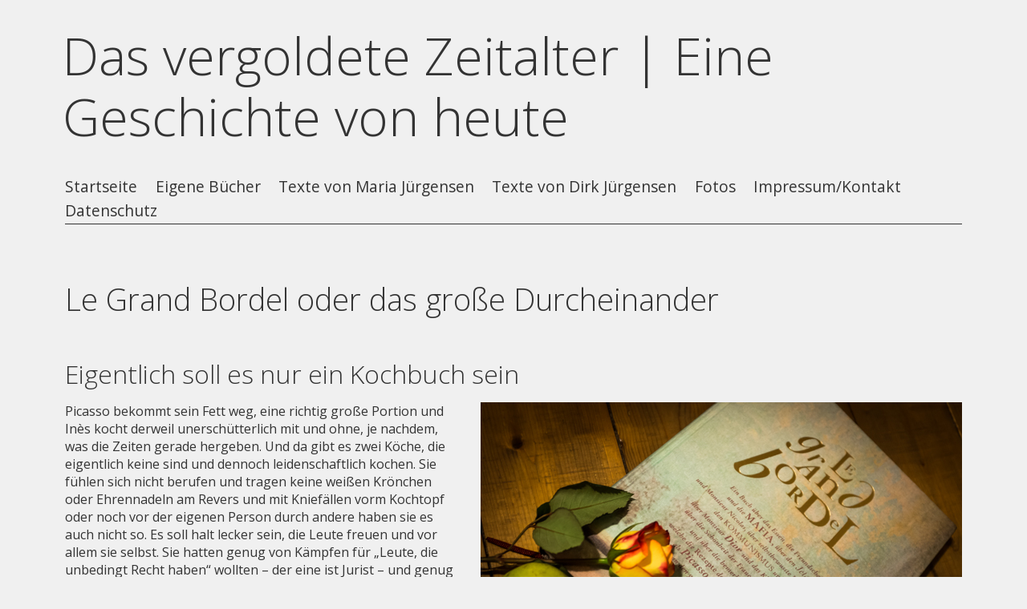

--- FILE ---
content_type: text/html; charset=UTF-8
request_url: https://dasvergoldetezeitalter.de/maria-juergensen-texte/aufgegessen-kulinarisches/le-grand-bordel-oder-das-grosse-durcheinander/
body_size: 12665
content:
<!DOCTYPE html>
<html lang="de">
<head>
<meta charset="UTF-8" />

<meta name="viewport" content="width=device-width, initial-scale=1, minimum-scale=1" />

<link rel="stylesheet" type="text/css" media="all" href="https://dasvergoldetezeitalter.de/wp-content/themes/fluxipress/style.css" />


<link rel="profile" href="http://gmpg.org/xfn/11" />
<link rel="pingback" href="https://dasvergoldetezeitalter.de/xmlrpc.php" />
	
<meta name='robots' content='index, follow, max-image-preview:large, max-snippet:-1, max-video-preview:-1' />

	<!-- This site is optimized with the Yoast SEO plugin v20.8 - https://yoast.com/wordpress/plugins/seo/ -->
	<title>Le Grand Bordel oder das große Durcheinander -</title>
	<meta name="description" content="Eigentlich nur ein Kochbuch. Picasso bekommt sein Fett weg, Inès kocht derweil unerschütterlich mit und ohne und da gibt es zwei Köche, die eigentlich keine sind" />
	<link rel="canonical" href="https://dasvergoldetezeitalter.de/maria-juergensen-texte/aufgegessen-kulinarisches/le-grand-bordel-oder-das-grosse-durcheinander/" />
	<meta name="twitter:card" content="summary_large_image" />
	<meta name="twitter:title" content="Le Grand Bordel oder das große Durcheinander -" />
	<meta name="twitter:description" content="Eigentlich nur ein Kochbuch. Picasso bekommt sein Fett weg, Inès kocht derweil unerschütterlich mit und ohne und da gibt es zwei Köche, die eigentlich keine sind" />
	<meta name="twitter:image" content="https://dasvergoldetezeitalter.de/wp-content/uploads/2014/03/bordel.jpg" />
	<meta name="twitter:site" content="@gilded_age" />
	<meta name="twitter:label1" content="Geschätzte Lesezeit" />
	<meta name="twitter:data1" content="9 Minuten" />
	<script type="application/ld+json" class="yoast-schema-graph">{"@context":"https://schema.org","@graph":[{"@type":"WebPage","@id":"https://dasvergoldetezeitalter.de/maria-juergensen-texte/aufgegessen-kulinarisches/le-grand-bordel-oder-das-grosse-durcheinander/","url":"https://dasvergoldetezeitalter.de/maria-juergensen-texte/aufgegessen-kulinarisches/le-grand-bordel-oder-das-grosse-durcheinander/","name":"Le Grand Bordel oder das große Durcheinander -","isPartOf":{"@id":"https://dasvergoldetezeitalter.de/#website"},"primaryImageOfPage":{"@id":"https://dasvergoldetezeitalter.de/maria-juergensen-texte/aufgegessen-kulinarisches/le-grand-bordel-oder-das-grosse-durcheinander/#primaryimage"},"image":{"@id":"https://dasvergoldetezeitalter.de/maria-juergensen-texte/aufgegessen-kulinarisches/le-grand-bordel-oder-das-grosse-durcheinander/#primaryimage"},"thumbnailUrl":"https://dasvergoldetezeitalter.de/wp-content/uploads/2014/03/bordel.jpg","datePublished":"2014-03-30T19:09:51+00:00","dateModified":"2018-04-07T12:11:39+00:00","description":"Eigentlich nur ein Kochbuch. Picasso bekommt sein Fett weg, Inès kocht derweil unerschütterlich mit und ohne und da gibt es zwei Köche, die eigentlich keine sind","breadcrumb":{"@id":"https://dasvergoldetezeitalter.de/maria-juergensen-texte/aufgegessen-kulinarisches/le-grand-bordel-oder-das-grosse-durcheinander/#breadcrumb"},"inLanguage":"de","potentialAction":[{"@type":"ReadAction","target":["https://dasvergoldetezeitalter.de/maria-juergensen-texte/aufgegessen-kulinarisches/le-grand-bordel-oder-das-grosse-durcheinander/"]}]},{"@type":"ImageObject","inLanguage":"de","@id":"https://dasvergoldetezeitalter.de/maria-juergensen-texte/aufgegessen-kulinarisches/le-grand-bordel-oder-das-grosse-durcheinander/#primaryimage","url":"https://dasvergoldetezeitalter.de/wp-content/uploads/2014/03/bordel.jpg","contentUrl":"https://dasvergoldetezeitalter.de/wp-content/uploads/2014/03/bordel.jpg","width":600,"height":385,"caption":"Le Grand Bordel - ©Marie van Bilk - Düsseldorf"},{"@type":"BreadcrumbList","@id":"https://dasvergoldetezeitalter.de/maria-juergensen-texte/aufgegessen-kulinarisches/le-grand-bordel-oder-das-grosse-durcheinander/#breadcrumb","itemListElement":[{"@type":"ListItem","position":1,"name":"Startseite","item":"https://dasvergoldetezeitalter.de/"},{"@type":"ListItem","position":2,"name":"Texte von Maria Jürgensen","item":"https://dasvergoldetezeitalter.de/maria-juergensen-texte/"},{"@type":"ListItem","position":3,"name":"Aufgegessen &#8211; Kulinarisches","item":"https://dasvergoldetezeitalter.de/maria-juergensen-texte/aufgegessen-kulinarisches/"},{"@type":"ListItem","position":4,"name":"Le Grand Bordel oder das große Durcheinander"}]},{"@type":"WebSite","@id":"https://dasvergoldetezeitalter.de/#website","url":"https://dasvergoldetezeitalter.de/","name":"Das vergoldete Zeitalter | Eine Geschichte von heute","description":"Der Roman von Twain und Warner - und Bilder unseres heutigen Zeitalters","potentialAction":[{"@type":"SearchAction","target":{"@type":"EntryPoint","urlTemplate":"https://dasvergoldetezeitalter.de/?s={search_term_string}"},"query-input":"required name=search_term_string"}],"inLanguage":"de"}]}</script>
	<!-- / Yoast SEO plugin. -->


<link rel='dns-prefetch' href='//ajax.googleapis.com' />
<link rel='dns-prefetch' href='//fonts.googleapis.com' />
<link rel="alternate" type="application/rss+xml" title="Das vergoldete Zeitalter | Eine Geschichte von heute &raquo; Feed" href="https://dasvergoldetezeitalter.de/feed/" />
<link rel="alternate" type="application/rss+xml" title="Das vergoldete Zeitalter | Eine Geschichte von heute &raquo; Kommentar-Feed" href="https://dasvergoldetezeitalter.de/comments/feed/" />
<script type="text/javascript">
window._wpemojiSettings = {"baseUrl":"https:\/\/s.w.org\/images\/core\/emoji\/14.0.0\/72x72\/","ext":".png","svgUrl":"https:\/\/s.w.org\/images\/core\/emoji\/14.0.0\/svg\/","svgExt":".svg","source":{"concatemoji":"https:\/\/dasvergoldetezeitalter.de\/wp-includes\/js\/wp-emoji-release.min.js?ver=6.2.8"}};
/*! This file is auto-generated */
!function(e,a,t){var n,r,o,i=a.createElement("canvas"),p=i.getContext&&i.getContext("2d");function s(e,t){p.clearRect(0,0,i.width,i.height),p.fillText(e,0,0);e=i.toDataURL();return p.clearRect(0,0,i.width,i.height),p.fillText(t,0,0),e===i.toDataURL()}function c(e){var t=a.createElement("script");t.src=e,t.defer=t.type="text/javascript",a.getElementsByTagName("head")[0].appendChild(t)}for(o=Array("flag","emoji"),t.supports={everything:!0,everythingExceptFlag:!0},r=0;r<o.length;r++)t.supports[o[r]]=function(e){if(p&&p.fillText)switch(p.textBaseline="top",p.font="600 32px Arial",e){case"flag":return s("\ud83c\udff3\ufe0f\u200d\u26a7\ufe0f","\ud83c\udff3\ufe0f\u200b\u26a7\ufe0f")?!1:!s("\ud83c\uddfa\ud83c\uddf3","\ud83c\uddfa\u200b\ud83c\uddf3")&&!s("\ud83c\udff4\udb40\udc67\udb40\udc62\udb40\udc65\udb40\udc6e\udb40\udc67\udb40\udc7f","\ud83c\udff4\u200b\udb40\udc67\u200b\udb40\udc62\u200b\udb40\udc65\u200b\udb40\udc6e\u200b\udb40\udc67\u200b\udb40\udc7f");case"emoji":return!s("\ud83e\udef1\ud83c\udffb\u200d\ud83e\udef2\ud83c\udfff","\ud83e\udef1\ud83c\udffb\u200b\ud83e\udef2\ud83c\udfff")}return!1}(o[r]),t.supports.everything=t.supports.everything&&t.supports[o[r]],"flag"!==o[r]&&(t.supports.everythingExceptFlag=t.supports.everythingExceptFlag&&t.supports[o[r]]);t.supports.everythingExceptFlag=t.supports.everythingExceptFlag&&!t.supports.flag,t.DOMReady=!1,t.readyCallback=function(){t.DOMReady=!0},t.supports.everything||(n=function(){t.readyCallback()},a.addEventListener?(a.addEventListener("DOMContentLoaded",n,!1),e.addEventListener("load",n,!1)):(e.attachEvent("onload",n),a.attachEvent("onreadystatechange",function(){"complete"===a.readyState&&t.readyCallback()})),(e=t.source||{}).concatemoji?c(e.concatemoji):e.wpemoji&&e.twemoji&&(c(e.twemoji),c(e.wpemoji)))}(window,document,window._wpemojiSettings);
</script>
<style type="text/css">
img.wp-smiley,
img.emoji {
	display: inline !important;
	border: none !important;
	box-shadow: none !important;
	height: 1em !important;
	width: 1em !important;
	margin: 0 0.07em !important;
	vertical-align: -0.1em !important;
	background: none !important;
	padding: 0 !important;
}
</style>
	<link rel='stylesheet' id='wp-block-library-css' href='https://dasvergoldetezeitalter.de/wp-includes/css/dist/block-library/style.min.css?ver=6.2.8' type='text/css' media='all' />
<link rel='stylesheet' id='classic-theme-styles-css' href='https://dasvergoldetezeitalter.de/wp-includes/css/classic-themes.min.css?ver=6.2.8' type='text/css' media='all' />
<style id='global-styles-inline-css' type='text/css'>
body{--wp--preset--color--black: #000000;--wp--preset--color--cyan-bluish-gray: #abb8c3;--wp--preset--color--white: #ffffff;--wp--preset--color--pale-pink: #f78da7;--wp--preset--color--vivid-red: #cf2e2e;--wp--preset--color--luminous-vivid-orange: #ff6900;--wp--preset--color--luminous-vivid-amber: #fcb900;--wp--preset--color--light-green-cyan: #7bdcb5;--wp--preset--color--vivid-green-cyan: #00d084;--wp--preset--color--pale-cyan-blue: #8ed1fc;--wp--preset--color--vivid-cyan-blue: #0693e3;--wp--preset--color--vivid-purple: #9b51e0;--wp--preset--gradient--vivid-cyan-blue-to-vivid-purple: linear-gradient(135deg,rgba(6,147,227,1) 0%,rgb(155,81,224) 100%);--wp--preset--gradient--light-green-cyan-to-vivid-green-cyan: linear-gradient(135deg,rgb(122,220,180) 0%,rgb(0,208,130) 100%);--wp--preset--gradient--luminous-vivid-amber-to-luminous-vivid-orange: linear-gradient(135deg,rgba(252,185,0,1) 0%,rgba(255,105,0,1) 100%);--wp--preset--gradient--luminous-vivid-orange-to-vivid-red: linear-gradient(135deg,rgba(255,105,0,1) 0%,rgb(207,46,46) 100%);--wp--preset--gradient--very-light-gray-to-cyan-bluish-gray: linear-gradient(135deg,rgb(238,238,238) 0%,rgb(169,184,195) 100%);--wp--preset--gradient--cool-to-warm-spectrum: linear-gradient(135deg,rgb(74,234,220) 0%,rgb(151,120,209) 20%,rgb(207,42,186) 40%,rgb(238,44,130) 60%,rgb(251,105,98) 80%,rgb(254,248,76) 100%);--wp--preset--gradient--blush-light-purple: linear-gradient(135deg,rgb(255,206,236) 0%,rgb(152,150,240) 100%);--wp--preset--gradient--blush-bordeaux: linear-gradient(135deg,rgb(254,205,165) 0%,rgb(254,45,45) 50%,rgb(107,0,62) 100%);--wp--preset--gradient--luminous-dusk: linear-gradient(135deg,rgb(255,203,112) 0%,rgb(199,81,192) 50%,rgb(65,88,208) 100%);--wp--preset--gradient--pale-ocean: linear-gradient(135deg,rgb(255,245,203) 0%,rgb(182,227,212) 50%,rgb(51,167,181) 100%);--wp--preset--gradient--electric-grass: linear-gradient(135deg,rgb(202,248,128) 0%,rgb(113,206,126) 100%);--wp--preset--gradient--midnight: linear-gradient(135deg,rgb(2,3,129) 0%,rgb(40,116,252) 100%);--wp--preset--duotone--dark-grayscale: url('#wp-duotone-dark-grayscale');--wp--preset--duotone--grayscale: url('#wp-duotone-grayscale');--wp--preset--duotone--purple-yellow: url('#wp-duotone-purple-yellow');--wp--preset--duotone--blue-red: url('#wp-duotone-blue-red');--wp--preset--duotone--midnight: url('#wp-duotone-midnight');--wp--preset--duotone--magenta-yellow: url('#wp-duotone-magenta-yellow');--wp--preset--duotone--purple-green: url('#wp-duotone-purple-green');--wp--preset--duotone--blue-orange: url('#wp-duotone-blue-orange');--wp--preset--font-size--small: 13px;--wp--preset--font-size--medium: 20px;--wp--preset--font-size--large: 36px;--wp--preset--font-size--x-large: 42px;--wp--preset--spacing--20: 0.44rem;--wp--preset--spacing--30: 0.67rem;--wp--preset--spacing--40: 1rem;--wp--preset--spacing--50: 1.5rem;--wp--preset--spacing--60: 2.25rem;--wp--preset--spacing--70: 3.38rem;--wp--preset--spacing--80: 5.06rem;--wp--preset--shadow--natural: 6px 6px 9px rgba(0, 0, 0, 0.2);--wp--preset--shadow--deep: 12px 12px 50px rgba(0, 0, 0, 0.4);--wp--preset--shadow--sharp: 6px 6px 0px rgba(0, 0, 0, 0.2);--wp--preset--shadow--outlined: 6px 6px 0px -3px rgba(255, 255, 255, 1), 6px 6px rgba(0, 0, 0, 1);--wp--preset--shadow--crisp: 6px 6px 0px rgba(0, 0, 0, 1);}:where(.is-layout-flex){gap: 0.5em;}body .is-layout-flow > .alignleft{float: left;margin-inline-start: 0;margin-inline-end: 2em;}body .is-layout-flow > .alignright{float: right;margin-inline-start: 2em;margin-inline-end: 0;}body .is-layout-flow > .aligncenter{margin-left: auto !important;margin-right: auto !important;}body .is-layout-constrained > .alignleft{float: left;margin-inline-start: 0;margin-inline-end: 2em;}body .is-layout-constrained > .alignright{float: right;margin-inline-start: 2em;margin-inline-end: 0;}body .is-layout-constrained > .aligncenter{margin-left: auto !important;margin-right: auto !important;}body .is-layout-constrained > :where(:not(.alignleft):not(.alignright):not(.alignfull)){max-width: var(--wp--style--global--content-size);margin-left: auto !important;margin-right: auto !important;}body .is-layout-constrained > .alignwide{max-width: var(--wp--style--global--wide-size);}body .is-layout-flex{display: flex;}body .is-layout-flex{flex-wrap: wrap;align-items: center;}body .is-layout-flex > *{margin: 0;}:where(.wp-block-columns.is-layout-flex){gap: 2em;}.has-black-color{color: var(--wp--preset--color--black) !important;}.has-cyan-bluish-gray-color{color: var(--wp--preset--color--cyan-bluish-gray) !important;}.has-white-color{color: var(--wp--preset--color--white) !important;}.has-pale-pink-color{color: var(--wp--preset--color--pale-pink) !important;}.has-vivid-red-color{color: var(--wp--preset--color--vivid-red) !important;}.has-luminous-vivid-orange-color{color: var(--wp--preset--color--luminous-vivid-orange) !important;}.has-luminous-vivid-amber-color{color: var(--wp--preset--color--luminous-vivid-amber) !important;}.has-light-green-cyan-color{color: var(--wp--preset--color--light-green-cyan) !important;}.has-vivid-green-cyan-color{color: var(--wp--preset--color--vivid-green-cyan) !important;}.has-pale-cyan-blue-color{color: var(--wp--preset--color--pale-cyan-blue) !important;}.has-vivid-cyan-blue-color{color: var(--wp--preset--color--vivid-cyan-blue) !important;}.has-vivid-purple-color{color: var(--wp--preset--color--vivid-purple) !important;}.has-black-background-color{background-color: var(--wp--preset--color--black) !important;}.has-cyan-bluish-gray-background-color{background-color: var(--wp--preset--color--cyan-bluish-gray) !important;}.has-white-background-color{background-color: var(--wp--preset--color--white) !important;}.has-pale-pink-background-color{background-color: var(--wp--preset--color--pale-pink) !important;}.has-vivid-red-background-color{background-color: var(--wp--preset--color--vivid-red) !important;}.has-luminous-vivid-orange-background-color{background-color: var(--wp--preset--color--luminous-vivid-orange) !important;}.has-luminous-vivid-amber-background-color{background-color: var(--wp--preset--color--luminous-vivid-amber) !important;}.has-light-green-cyan-background-color{background-color: var(--wp--preset--color--light-green-cyan) !important;}.has-vivid-green-cyan-background-color{background-color: var(--wp--preset--color--vivid-green-cyan) !important;}.has-pale-cyan-blue-background-color{background-color: var(--wp--preset--color--pale-cyan-blue) !important;}.has-vivid-cyan-blue-background-color{background-color: var(--wp--preset--color--vivid-cyan-blue) !important;}.has-vivid-purple-background-color{background-color: var(--wp--preset--color--vivid-purple) !important;}.has-black-border-color{border-color: var(--wp--preset--color--black) !important;}.has-cyan-bluish-gray-border-color{border-color: var(--wp--preset--color--cyan-bluish-gray) !important;}.has-white-border-color{border-color: var(--wp--preset--color--white) !important;}.has-pale-pink-border-color{border-color: var(--wp--preset--color--pale-pink) !important;}.has-vivid-red-border-color{border-color: var(--wp--preset--color--vivid-red) !important;}.has-luminous-vivid-orange-border-color{border-color: var(--wp--preset--color--luminous-vivid-orange) !important;}.has-luminous-vivid-amber-border-color{border-color: var(--wp--preset--color--luminous-vivid-amber) !important;}.has-light-green-cyan-border-color{border-color: var(--wp--preset--color--light-green-cyan) !important;}.has-vivid-green-cyan-border-color{border-color: var(--wp--preset--color--vivid-green-cyan) !important;}.has-pale-cyan-blue-border-color{border-color: var(--wp--preset--color--pale-cyan-blue) !important;}.has-vivid-cyan-blue-border-color{border-color: var(--wp--preset--color--vivid-cyan-blue) !important;}.has-vivid-purple-border-color{border-color: var(--wp--preset--color--vivid-purple) !important;}.has-vivid-cyan-blue-to-vivid-purple-gradient-background{background: var(--wp--preset--gradient--vivid-cyan-blue-to-vivid-purple) !important;}.has-light-green-cyan-to-vivid-green-cyan-gradient-background{background: var(--wp--preset--gradient--light-green-cyan-to-vivid-green-cyan) !important;}.has-luminous-vivid-amber-to-luminous-vivid-orange-gradient-background{background: var(--wp--preset--gradient--luminous-vivid-amber-to-luminous-vivid-orange) !important;}.has-luminous-vivid-orange-to-vivid-red-gradient-background{background: var(--wp--preset--gradient--luminous-vivid-orange-to-vivid-red) !important;}.has-very-light-gray-to-cyan-bluish-gray-gradient-background{background: var(--wp--preset--gradient--very-light-gray-to-cyan-bluish-gray) !important;}.has-cool-to-warm-spectrum-gradient-background{background: var(--wp--preset--gradient--cool-to-warm-spectrum) !important;}.has-blush-light-purple-gradient-background{background: var(--wp--preset--gradient--blush-light-purple) !important;}.has-blush-bordeaux-gradient-background{background: var(--wp--preset--gradient--blush-bordeaux) !important;}.has-luminous-dusk-gradient-background{background: var(--wp--preset--gradient--luminous-dusk) !important;}.has-pale-ocean-gradient-background{background: var(--wp--preset--gradient--pale-ocean) !important;}.has-electric-grass-gradient-background{background: var(--wp--preset--gradient--electric-grass) !important;}.has-midnight-gradient-background{background: var(--wp--preset--gradient--midnight) !important;}.has-small-font-size{font-size: var(--wp--preset--font-size--small) !important;}.has-medium-font-size{font-size: var(--wp--preset--font-size--medium) !important;}.has-large-font-size{font-size: var(--wp--preset--font-size--large) !important;}.has-x-large-font-size{font-size: var(--wp--preset--font-size--x-large) !important;}
.wp-block-navigation a:where(:not(.wp-element-button)){color: inherit;}
:where(.wp-block-columns.is-layout-flex){gap: 2em;}
.wp-block-pullquote{font-size: 1.5em;line-height: 1.6;}
</style>
<link rel='stylesheet' id='pdfprnt_frontend-css' href='https://dasvergoldetezeitalter.de/wp-content/plugins/pdf-print/css/frontend.css?ver=2.3.2' type='text/css' media='all' />
<link rel='stylesheet' id='Tippy-css' href='https://dasvergoldetezeitalter.de/wp-content/plugins/tippy/jquery.tippy.css?ver=6.2.8' type='text/css' media='all' />
<link rel='stylesheet' id='video-embed-privacy-css' href='https://dasvergoldetezeitalter.de/wp-content/plugins/video-embed-privacy/video-embed-privacy.css?ver=6.2.8' type='text/css' media='all' />
<link rel='stylesheet' id='fluxipress-css-options-css' href='https://dasvergoldetezeitalter.de/?fluxipress_style_options=1&#038;ver=6.2.8' type='text/css' media='all' />
<link rel='stylesheet' id='fluxipress-css-magnific-css' href='https://dasvergoldetezeitalter.de/wp-content/themes/fluxipress/css/magnific-popup.css?ver=6.2.8' type='text/css' media='all' />
<link rel='stylesheet' id='fluxipress-css-fonts-css' href='//fonts.googleapis.com/css?family=Open+Sans%3A300italic%2C400italic%2C700italic%2C400%2C700%2C300&#038;ver=6.2.8' type='text/css' media='all' />
<script type='text/javascript' src='https://ajax.googleapis.com/ajax/libs/jquery/3.4.1/jquery.min.js?ver=3.4.1' id='jquery-js'></script>
<script type='text/javascript' src='https://dasvergoldetezeitalter.de/wp-content/plugins/tippy/jquery.tippy.js?ver=6.0.0' id='Tippy-js'></script>
<link rel="https://api.w.org/" href="https://dasvergoldetezeitalter.de/wp-json/" /><link rel="alternate" type="application/json" href="https://dasvergoldetezeitalter.de/wp-json/wp/v2/pages/1782" /><link rel="EditURI" type="application/rsd+xml" title="RSD" href="https://dasvergoldetezeitalter.de/xmlrpc.php?rsd" />
<link rel="wlwmanifest" type="application/wlwmanifest+xml" href="https://dasvergoldetezeitalter.de/wp-includes/wlwmanifest.xml" />
<meta name="generator" content="WordPress 6.2.8" />
<link rel='shortlink' href='https://dasvergoldetezeitalter.de/?p=1782' />
<link rel="alternate" type="application/json+oembed" href="https://dasvergoldetezeitalter.de/wp-json/oembed/1.0/embed?url=https%3A%2F%2Fdasvergoldetezeitalter.de%2Fmaria-juergensen-texte%2Faufgegessen-kulinarisches%2Fle-grand-bordel-oder-das-grosse-durcheinander%2F" />
<link rel="alternate" type="text/xml+oembed" href="https://dasvergoldetezeitalter.de/wp-json/oembed/1.0/embed?url=https%3A%2F%2Fdasvergoldetezeitalter.de%2Fmaria-juergensen-texte%2Faufgegessen-kulinarisches%2Fle-grand-bordel-oder-das-grosse-durcheinander%2F&#038;format=xml" />

            <script type="text/javascript">
                jQuery(document).ready(function() {
                    jQuery('.tippy').tippy({ position: "link", offsetx: 0, offsety: 10, closetext: "X", hidedelay: 700, showdelay: 100, calcpos: "parent", showspeed: 200, hidespeed: 200, showtitle: true, hoverpopup: true, draggable: true, dragheader: true, multitip: false, autoshow: false, showheader: true, showclose: true, htmlentities: false });
                });
            </script>
        <link rel="icon" href="https://dasvergoldetezeitalter.de/wp-content/uploads/2018/04/cropped-blase2-32x32.jpg" sizes="32x32" />
<link rel="icon" href="https://dasvergoldetezeitalter.de/wp-content/uploads/2018/04/cropped-blase2-192x192.jpg" sizes="192x192" />
<link rel="apple-touch-icon" href="https://dasvergoldetezeitalter.de/wp-content/uploads/2018/04/cropped-blase2-180x180.jpg" />
<meta name="msapplication-TileImage" content="https://dasvergoldetezeitalter.de/wp-content/uploads/2018/04/cropped-blase2-270x270.jpg" />
</head>

<body class="page-template-default page page-id-1782 page-child parent-pageid-1734 lt-480">
<div id="page-wrap">
<div id="page">

	<a id="mobile-menu" href="#menu"></a>
	
	<div id="header">
		<div class="wrap">
			<div class="inner">
				<strong id="blog-title">					<a href="https://dasvergoldetezeitalter.de/" title="Das vergoldete Zeitalter | Eine Geschichte von heute">Das vergoldete Zeitalter | Eine Geschichte von heute</a>
				</strong>				<div id="menu">
				<ul id="menu-menue-ii" class="menu"><li id="menu-item-2933" class="menu-item menu-item-type-custom menu-item-object-custom menu-item-home menu-item-2933"><a href="http://dasvergoldetezeitalter.de/">Startseite</a></li>
<li id="menu-item-2934" class="menu-item menu-item-type-taxonomy menu-item-object-category menu-item-has-children menu-item-2934"><a href="https://dasvergoldetezeitalter.de/category/bucher/">Eigene Bücher</a>
<ul class="sub-menu">
	<li id="menu-item-2945" class="menu-item menu-item-type-post_type menu-item-object-page menu-item-2945"><a href="https://dasvergoldetezeitalter.de/das-synonym-einer-epoche/">Das vergoldete Zeitalter</a></li>
	<li id="menu-item-2946" class="menu-item menu-item-type-post_type menu-item-object-post menu-item-2946"><a href="https://dasvergoldetezeitalter.de/30-sekunden/">30 Sekunden</a></li>
	<li id="menu-item-2947" class="menu-item menu-item-type-post_type menu-item-object-post menu-item-2947"><a href="https://dasvergoldetezeitalter.de/der-rheinturm-in-duesseldorf/">Rheinturm</a></li>
	<li id="menu-item-2948" class="menu-item menu-item-type-custom menu-item-object-custom menu-item-2948"><a target="_blank" rel="noopener" href="http://knipsenundtexten.de/meerblick/">Meerblick</a></li>
	<li id="menu-item-2949" class="menu-item menu-item-type-custom menu-item-object-custom menu-item-2949"><a target="_blank" rel="noopener" href="http://knipsenundtexten.de/geschichten-zwischen-schwarz-und-weiss/">Geschichten zwischen Schwarz und Weiß</a></li>
	<li id="menu-item-2950" class="menu-item menu-item-type-custom menu-item-object-custom menu-item-2950"><a target="_blank" rel="noopener" href="http://knipsenundtexten.de/maerchenhaftes-muellerthal-der-zweite-bildband-einer-noch-jungen-reihe-ist-erschienen/">Märchenhaftes Müllerthal</a></li>
</ul>
</li>
<li id="menu-item-3041" class="menu-item menu-item-type-post_type menu-item-object-page current-page-ancestor menu-item-has-children menu-item-3041"><a href="https://dasvergoldetezeitalter.de/maria-juergensen-texte/">Texte von Maria Jürgensen</a>
<ul class="sub-menu">
	<li id="menu-item-3114" class="menu-item menu-item-type-taxonomy menu-item-object-category menu-item-3114"><a href="https://dasvergoldetezeitalter.de/category/texte-von-marie-van-bilk/">Artikel von Maria Jürgensen (Marie van Bilk)</a></li>
	<li id="menu-item-2990" class="menu-item menu-item-type-post_type menu-item-object-page menu-item-2990"><a href="https://dasvergoldetezeitalter.de/maria-juergensen-texte/literarisches/">Literarisches</a></li>
	<li id="menu-item-2988" class="menu-item menu-item-type-post_type menu-item-object-page menu-item-2988"><a href="https://dasvergoldetezeitalter.de/maria-juergensen-texte/inhaltsverzeichnis-reportagen-und-rezensionen/">Reportagen und Rezensionen</a></li>
	<li id="menu-item-2989" class="menu-item menu-item-type-post_type menu-item-object-page menu-item-2989"><a href="https://dasvergoldetezeitalter.de/maria-juergensen-texte/interviews/">Interviews</a></li>
</ul>
</li>
<li id="menu-item-2944" class="menu-item menu-item-type-post_type menu-item-object-page menu-item-has-children menu-item-2944"><a href="https://dasvergoldetezeitalter.de/texte-von-dirk-jurgensen/">Texte von Dirk Jürgensen</a>
<ul class="sub-menu">
	<li id="menu-item-2972" class="menu-item menu-item-type-post_type menu-item-object-page menu-item-2972"><a href="https://dasvergoldetezeitalter.de/norderschauholm-chronik/">Norderschauholm</a></li>
	<li id="menu-item-2973" class="menu-item menu-item-type-post_type menu-item-object-page menu-item-2973"><a href="https://dasvergoldetezeitalter.de/texte-von-dirk-jurgensen/abenteuer-im-marktsegment/">Abenteuer im Marktsegment</a></li>
	<li id="menu-item-2974" class="menu-item menu-item-type-post_type menu-item-object-page menu-item-2974"><a href="https://dasvergoldetezeitalter.de/texte-von-dirk-jurgensen/alles-ist-wahr/">Alles ist wahr</a></li>
	<li id="menu-item-2975" class="menu-item menu-item-type-post_type menu-item-object-page menu-item-2975"><a href="https://dasvergoldetezeitalter.de/texte-von-dirk-jurgensen/jahresrueckblicke/">Jahresrückblicke in alle Richtungen</a></li>
	<li id="menu-item-2976" class="menu-item menu-item-type-post_type menu-item-object-page menu-item-2976"><a href="https://dasvergoldetezeitalter.de/texte-von-dirk-jurgensen/leid-kultur-und-wohlgefallen/">Leid, Kultur und Wohlgefallen</a></li>
	<li id="menu-item-2978" class="menu-item menu-item-type-custom menu-item-object-custom menu-item-2978"><a href="https://dasvergoldetezeitalter.de/category/texte-von-dirk-juergensen/">Beiträge</a></li>
</ul>
</li>
<li id="menu-item-2996" class="menu-item menu-item-type-custom menu-item-object-custom menu-item-2996"><a href="https://knipsenundtexten.de">Fotos</a></li>
<li id="menu-item-2935" class="menu-item menu-item-type-post_type menu-item-object-page menu-item-2935"><a href="https://dasvergoldetezeitalter.de/impressum/">Impressum/Kontakt</a></li>
<li id="menu-item-2936" class="menu-item menu-item-type-post_type menu-item-object-page menu-item-2936"><a href="https://dasvergoldetezeitalter.de/datenschutz/">Datenschutz</a></li>
</ul>				</div>
			</div>
		</div>
	</div>

	<div id="main" class="wrap clear">
	<div id="post">
		<div class="post-content clear">
				<h1>Le Grand Bordel oder das große Durcheinander</h1>
				<h2>Eigentlich soll es nur ein Kochbuch sein</h2>
<p><a href="http://www.amazon.de/gp/search?ie=UTF8&amp;camp=1638&amp;creative=6742&amp;index=books&amp;keywords=Le%20Grand%20Bordel&amp;linkCode=ur2&amp;tag=dasvergoldete-21" target="_blank" rel="noopener"><img decoding="async" class="alignright wp-image-1784" title="Le Grand Bordel" src="http://dasvergoldetezeitalter.de/wp-content/uploads/2014/03/bordel.jpg" alt="Le Grand Bordel" width="600" height="385" srcset="https://dasvergoldetezeitalter.de/wp-content/uploads/2014/03/bordel.jpg 600w, https://dasvergoldetezeitalter.de/wp-content/uploads/2014/03/bordel-300x192.jpg 300w, https://dasvergoldetezeitalter.de/wp-content/uploads/2014/03/bordel-467x300.jpg 467w" sizes="(max-width: 600px) 100vw, 600px" /></a>Picasso bekommt sein Fett weg, eine richtig große Portion und Inès kocht derweil unerschütterlich mit und ohne, je nachdem, was die Zeiten gerade hergeben. Und da gibt es zwei Köche, die eigentlich keine sind und dennoch leidenschaftlich kochen. Sie fühlen sich nicht berufen und tragen keine weißen Krönchen oder Ehrennadeln am Revers und mit Kniefällen vorm Kochtopf oder noch vor der eigenen Person durch andere haben sie es auch nicht so. Es soll halt lecker sein, die Leute freuen und vor allem sie selbst. Sie hatten genug von Kämpfen für „Leute, die unbedingt Recht haben“ wollten – der eine ist Jurist &#8211; und genug vom „Völkchen von in aller Regel narzisstisch etwas versehrten darstellenden Künstlern“- der andere Tänzer, Schauspieler und Sänger, wie Judith Stoletzky es im Text zu „<a title="Le Grand Bordel " href="http://dasvergoldetezeitalter.de/texte-von-marie-van-bilk/aufgegessen-kulinarisches/le-grand-bordel-oder-das-grosse-durcheinander/" target="_blank" rel="noopener">Le Grand Bordel</a>“ so schön beschreibt. Stephan Hippe und Boris Krivec werden zunächst einander und dann Südfrankreich lieben. An der Côte d&#8217;Azur lernen Sie Nicolas Polverino kennen, der nach einem bewegten Leben den Rest desselben dem Essen und der Gastronomie widmet und Stephan einen Praktikumsplatz in seiner Küche anbietet. Die Freundschaft ist tief, die Geschichten rund um alle beteiligten Personen spannend. Von ihnen weiß Judith Stoletzky episch breit, vor allem aber sehr unterhaltsam zu erzählen, bevor es zur Gründung der „Brasserie La Provence“ in Hamburg Ottensen kommt und dazu, was es dort überhaupt zu essen gibt. In ihrer Küchengeschichte wird Sartres Ofenrohr verstopft, spielen Polverinos Dandy und sind Mafiosi, es wird geliebt, entliebt und verliebt. André Aron verfilmt Drehbücher von Antoine de Saint-Exupéry und wird vor den Nazis gerettet. Die Kochbibel von Artusis, „La szienzia in cucina e l&#8217;arte di mangiar bene“ wird angeblich bis ins Details von einem Verbrecher nachgekocht und Escoffiers „Guide Culinaire“ weist Einschusslöcher des Kalibers 7,92 auf. Es wird viel Französisch gesprochen, vor allem aber gekocht und das gut. Nur Picasso isst nichts und hat keine Ahnung. Auch wenn ein Kapitel „Pablo a faim – Pablo hat Kohldampf“ heißt. Aber er hat trotzdem keine Ahnung vom Essen. Höchstens davon, wie man es malt. Pablo, der größenwahnsinnige Frauenheld, Misanthrop und Macho hat trotzdem eine der besten und geduldigsten Köchinnen im Haus. Immer noch, auch nach fast 50 Jahren. Immer und ewig: Inès. Picassos Bilder transportiert Nicolas Polverino, eine unserer Hauptpersonen, von einem Wohnsitz des berühmten Egomanen zum anderen. Einfach so, weil er mit Inès verwandt ist. Ohne großes Aufsehen, aber samt einer riesigen Ladung Proviant, der dazu verführt, die Reise gleich ein zweites Mal zu machen. Irgendwie dreht sich alles irgendwo und immer wieder um Essen. Denn darum geht es eigentlich auch. Mindestens zwischen den Zeilen, aber meistens auch darin.</p>
<p>Mein T-Shirt ist blau-weiß gestreift, mein Beinkleid eine Jeans, die Sonnenbrille schwarz, im Chanel-Stil, genauso wie meine Haare und der Lippenstift knallrot, als ich diesen Text in einem Café bei Earl Grey und Blaubeer-Wölkchen schreibe. Das passt zum Kapitel über den Glamour Hollywoods an der Côte d&#8217;Azur, in dem auch Cary Grant vorkommt, oder war&#8217;s im nächsten? Wäre ich ein Mann, ich hätte gerne ausgesehen wie er. Und den Badeanzug von Grace Kelly hätte ich auch getragen, aber wahrscheinlich eher ausgesehen wie Jane Russell in der Orangenplantage. Wie gerne auch hätte ich diese tarte Tatin gegessen, die der Fotograf Gert George auf dem Bild „The light! The blue! The tarte Tatin of the Weinbergpfirsich! The Lovely Liegestuhl! The Hollywood diva will never, never go nach Hollywood zurück“ ablichtet. Das Tässchen Tee dazu, Füße in die Sonne und Blick aufs Meer! Göttlich! Orangenplantage hin oder her. Hier, auf diesem einen hübschen Foto unter einigen hübschen Fotos in „Le Grand Bordel“ ist es Charles Heidsieck, der das passende Getränk fürs Fotosetting liefert. Passt wohl auch eher zu Glamour, Cannes und Nizza. Im Kapitel geht es um die Filmindustrie, die in Frankreich Ende des Ersten Weltkriegs eine große Rolle spielt. Hemingway, T.S. Eliot, F.Scott Fitzgerald frühstücken und essen halbe Hummer. Der zweite Weltkrieg steht vor der Tür, es geht um französische, amerikanische Filme und um Bikinis. Mein gestreiftes T-Shirt oder ein Fischerhemd erscheint übrigens auf Harper&#8217;s Bazaar und Julia Child, ihres Zeichens Fernsehköchin bringt den Amis französische Küche bei. Die Warner Brothers drehen Filme an der Riviera und fürwahr&#8230;. Frau Stoletzky weiß das noch weit anschaulicher und sehr humorvoll zu schildern. Nicolas Polverino kennt die Stories rund um Warner und Co, hält sich aber zurück und erzählt der Judith nicht mehr, was sie enttäuscht. Doch sie denkt sich ihr Teil und findet Fotos!</p>
<p>Im nächsten Kapitel werden wir Jeanne Polverino vorgestellt, die ihr unerhörtes Temperament unter Beweis stellt und so gar keinen Respekt vor Herzoginnen hat, auch wenn Christian Dior, seines Zeichens ihr Arbeitgeber, sie an eben jene von Windsor, Mrs. Wallis Simpson ausleiht und ihn verlangt. Das Foto, das dieses Kapitel begleitet, macht großen Malern alle Ehre, auch ohne Brioche. Ich bekomme Hunger. Nein, Appetit. Aber wie! Und ich habe großen Respekt vor der Leistung von Autorin und Fotograf. Dass Jeanne keinen vor der Frau von Windsor hat, ist nachvollziehbar. Was soll man von einer Frau halten, die ihre Figur dem Kleid anpasst und nicht umgekehrt? Von Genusstalent keine Spur. Und so lässt sich aus „Le Grand Bordel“ zitieren: „Die magere (!!) Wallis Simpson trug Konfektionsgröße 32, denn Konfekt ließ sie stets links liegen. <em>Magret au canard</em> und <em>boeuf à la Roger Vergé</em> dummerweise auch“. Und jetzt hätte ich gerne auch eine dicke Scheibe Landpastete auf einer doppelt so dicken Scheibe Landbrot. Danke Judith. Das sehr kleine Schwarze geht jetzt nicht mehr.</p>
<p>Und dann kommt ein Opa auf den Plan. Der von Küchenchef Stephan Hippe. Er hat ungeheures Talent für „Le Grand Bordel“, eine Leidenschaft für rassige Frauen, Autos und Frankreich und teilt zumindest eine der dreien mit seiner Tochter, Stephans Mutter. Stephan selbst erbt vom Opa die Akkuratesse in Sachen Finanzen. Sie ist diesem eigen, nachdem er im ersten Anlauf einen Bankrott hinlegt und das nicht noch einmal erleben will. Gut für die „Brasserie La Provence“! Der Opa ist auch schuld, dass Stephan und Boris auf ihre erste Reise in die Provence aufbrechen, denn sie tun es in einem der von ihm geerbten Autos.</p>
<p>Nicolas Polverino steht Dior Modell, der an ihm Hemdsärmel fürs Schulhemd probiert. Seine Mutter Jeanne ist nach wie vor seine Köchin. Christiane isst im Gegensatz zu Picasso gern und versteckt, da ihm Leckereien bei angeschlagener Gesundheit nicht erlaubt sind, kleine Sünden vor Madame Zehnacker. Er kocht sogar begeistert und kann sich einen Ausflug ins Gastgewerbe vorstellen. Judith beschreibt Diors Suche nach der verlorenen Zeit und seinen kometenhaften Aufstieg in die elegante Modewelt, spricht von Likörchen, Dior-Schürzchen und einem Kochgelage gegen das Unglück, nicht nur mit <em>oeufs pochés Pompadour</em> und <em>fromage brillat savarin</em>. Kein Wunder, dass Dior stirbt, als er Diät halten muss und nur schuldbewusst die Henkersmahlzeit genießen darf.</p>
<p>Und schon sind wir da, an der grauen Küste Hamburgs, der Stephan und Boris plötzlich etwas verschaffen, das wir wohl mit südländischem Gemüt und vergnügtem Genuss umschreiben können. Das Restaurant wird blutrot gestrichen &#8211; warum das beinahe eine Verbrechen ist, wird hier nicht verraten &#8211; die Geburt der „Brasserie La Provence“ schon im Werden von kulinarischen Hochgenüssen und die um es rankenden Geschichten und der darin befindlichen Lebenslust begleitet und Frankreich in Herz und Form in den Norden Deutschlands transportiert. Von Deutschen Französisches! Viele Stimmen raunen „Wenn das mal gut geht!“ Und Judith Stoletzky schreibt schon wieder treffend zum ersten Konzept: „Kleiner Raum, kleine Mannschaft, kleine Karte, kleine Tische, großes <em>bonjour</em>, viele Küchenklassiker, keine Tischdecken, keine Kleiderordnung, kein <em>chichi</em>, aber Chansons!“ Es geht nicht auf, denn kreatives Chaos und überschwängliche Herzlichkeit sind den Hanseaten suspekt. Das Paar wird mutiger. Le Chef singt dazu, das kann er, wie wir wissen und lädt auch andere dazu ein, sich künstlerisch zu betätigen. Der Jurist wirft rheinische Frohnatur mit in den Topf und gemeinsam überlistet man mit Energie und Verve die Hanseaten und gewinnt ihr Herz und vor allem ihren Magen. Warum Steaks in der „Brasserie La Provence“ mit Scherben gegessen werden, lese man bitte selbst. Es lohnt sich allemal!</p>
<p>&gt;Wer bis hierhin gekommen ist, hat wahrscheinlich schon längst die Schürze um, auch wenn sie nicht von Dior daselbst geschneidert wurde und freut sich beim <i>mise en place</i> auf die Tat. „Lassen Sie sich also bei Tisch ein wenig bewundern, auch dafür, dass Sie nicht den ganzen Abend in der Küche verschwunden waren,“ darf Le Chef zitiert werden. Er bringt einem bei, ein <em>Bouquet garni</em> zu binden, Fonds herzustellen und Saucen ordentlich zu binden, Blätter-, Mürbe- und Hefeteig vorzubereiten und – für alle die jetzt gähnen – wundervolle Gerichte zu kochen. Alle Rezepte sind aufgeteilt in <i>mise en place</i>, <i>réalisation</i> und <i>présentation</i>. Nichts ist in Stein gemeißelt, Kreativität gewünscht und mit Gerichten wie <i>Confit de lapin à la moutarde</i> – Confierte Kaninchenkeule mit leichter Thymian-Senf-Sauce, <i>Pavé au chocolat avec crème anglaise</i> – Schokoladenkuchen mit englischer Creme oder <i>Tarte au chèvre frais avec confiture &#8211; </i>Tarte mit Ziegenfrischkäse und Konfitüre, mit Sünden wie <i>Crème brûlée à lavende</i> – gebrannte Vanillecreme mit Lavendel, Urlaubsstimmungen wie <i>Scampi au four „à la Boris“</i> &#8211; Scampi aus dem Ofen &#8222;à la Boris&#8220; und meiner <i>Tarte tatin de pêches de vigne</i> – Kopfüber gebackene Tarte mit Weinbergpfirsichen lässt sich kulinarische Verführung lernen.</p>
<p>Wer nicht selber machen will, fährt hin, nach Hamburg und lässt machen. Die Idee zum Kochbuch, geboren in einer Weinlaune, ist eine grandiose und sie bereichert hoffentlich nicht nur <i>mein</i> Regal und meine Töpfe. Ich sage „Danke“, <i>Messieurs</i>! Danke sagen die Macher dieses genial schönen Kochgeschichtenbuchs auch, wem, kann man auf den letzten Seiten nachlesen und etwas über fotogene Stallhasen und königliche Eselsdamen erfahren. Und auch da wird natürlich eines immer noch: Gegessen.</p>
<p>© Marie van Bilk/Maria Jürgensen – Veröffentlichungen, auch in Auszügen nur mit ausdrücklicher Genehmigung der Autorin.</p>
<div class="pdfprnt-buttons pdfprnt-buttons-page pdfprnt-bottom-right"><a href="https://dasvergoldetezeitalter.de/maria-juergensen-texte/aufgegessen-kulinarisches/le-grand-bordel-oder-das-grosse-durcheinander/?print=print" class="pdfprnt-button pdfprnt-button-print" target="_blank"><img src="https://dasvergoldetezeitalter.de/wp-content/plugins/pdf-print/images/print.png" alt="image_print" title="Inhalt drucken" /></a></div>		</div>
		<div id="comments">




<p class="nocomments">Comments are closed.</p>



</div>
	</div>

	</div>	
		<div id="footer" class="wrap">
		
<div id="sidebar-footer" class="clear">
	<div class="inner">
		<div id="fcol1" class="col"></div>
		<div id="fcol2" class="col"></div>
		<div id="fcol3" class="col"></div>
		<div id="fcol4" class="col"></div>
	</div>	
	<div class="widget"><form role="search" method="get" id="searchform" class="searchform" action="https://dasvergoldetezeitalter.de/">
				<div>
					<label class="screen-reader-text" for="s">Suche nach:</label>
					<input type="text" value="" name="s" id="s" />
					<input type="submit" id="searchsubmit" value="Suchen" />
				</div>
			</form></div><div class="widget"><h2 class="widgettitle">Autoren und Themen</h2>
<form action="https://dasvergoldetezeitalter.de" method="get"><label class="screen-reader-text" for="cat">Autoren und Themen</label><select  name='cat' id='cat' class='postform'>
	<option value='-1'>Kategorie auswählen</option>
	<option class="level-0" value="1">Allgemein</option>
	<option class="level-0" value="144">Artikel von Dirk Jürgensen</option>
	<option class="level-0" value="143">Artikel von Maria Jürgensen (Marie van Bilk)</option>
	<option class="level-0" value="223">Ausstellungen</option>
	<option class="level-0" value="114">Autobiographisches</option>
	<option class="level-0" value="181">Buchprojekt</option>
	<option class="level-0" value="34">Das vergoldete Zeitalter</option>
	<option class="level-0" value="39">Düsseldorf</option>
	<option class="level-0" value="45">Eigene Bücher</option>
	<option class="level-0" value="180">Eigene Veranstaltungen</option>
	<option class="level-0" value="167">Fundstücke im Netz</option>
	<option class="level-0" value="168">Hinweis</option>
	<option class="level-0" value="241">Kurzrezension</option>
	<option class="level-0" value="162">Leid, Kultur und Wohlgefallen</option>
	<option class="level-0" value="195">Lesungen</option>
	<option class="level-0" value="196">Lesungen</option>
	<option class="level-0" value="199">Menschenskind</option>
	<option class="level-0" value="113">Musik</option>
	<option class="level-0" value="163">Politischer Kommentar</option>
	<option class="level-0" value="194">Termine</option>
	<option class="level-0" value="166">Wir brauchen Utopien</option>
	<option class="level-0" value="218">Wortklauberei</option>
</select>
</form>
<script type="text/javascript">
/* <![CDATA[ */
(function() {
	var dropdown = document.getElementById( "cat" );
	function onCatChange() {
		if ( dropdown.options[ dropdown.selectedIndex ].value > 0 ) {
			dropdown.parentNode.submit();
		}
	}
	dropdown.onchange = onCatChange;
})();
/* ]]> */
</script>

			</div><div class="widget"><h2 class="widgettitle">Eigene Spuren</h2>

	<ul class='xoxo blogroll'>
<li><a href="http://www.kulturserver-nrw.de/-/user/detail/39053" rel="noopener" title="Dirk Jürgensen auf dem Kulturserver NRW" target="_blank">Dirk Jürgensen auf dem Kulturserver NRW</a></li>
<li><a href="https://knipsenundtexten.de" rel="me noopener" title="Die Bilderseite von Jürgensen &#8211; Düsseldorf" target="_blank">knipsenundtexten.de</a></li>

	</ul>
</div>
<div class="widget"><h2 class="widgettitle">Empfehlungen</h2>

	<ul class='xoxo blogroll'>
<li><a href="http://www.80-grad.de" rel="noopener" target="_blank">80 GRAD</a></li>
<li><a href="https://www.facebook.com/Am-Denkmal-Productions-264407626927416/" rel="noopener" target="_blank">Am Denkmal Productions</a></li>
<li><a href="http://www.fortuna-duesseldorf.de" rel="noopener" target="_blank">Der wichtigste Fußballverein überhaupt</a></li>
<li><a href="http://www.farah-lenser.de" rel="noopener" title="Farah Lenser / Freie Journalistin / Moderation / Coaching  " target="_blank">Farah Lenser / Freie Journalistin / Moderation / Coaching</a></li>
<li><a href="http://www.lobbycontrol.de" rel="noopener" title="Lobbyismus schadet der Demokratie, schadet der Allgemeinheit. Daher ist die Unterstützung von Gruppen, die sich dem Lobbyismus in den Weg stellen, ungemein wichtig." target="_blank">LobbyControl</a></li>
<li><a href="http://mjuer.de" rel="noopener" title="Magnus Jürgensen &#8211; Designstudent aus Düsseldorf" target="_blank">Magnus Jürgensen</a></li>
<li><a href="http://www.gutenberg.org/files/3178/3178-h/3178-h.htm" rel="noopener" target="_blank">The gilded Age &#8211; Das Original zum Nachlesen</a></li>

	</ul>
</div>

</div>

	</div>
		
		<small class="themeinfo">Powered by WordPress | <a href="http://www.netzhautmassage.de/fluxipress" title="Fluxipress Theme" target="_blank">Fluxipress Theme</a></small>
	
</div></div>

<script type='text/javascript' src='https://dasvergoldetezeitalter.de/wp-includes/js/comment-reply.min.js?ver=6.2.8' id='comment-reply-js'></script>
<script type='text/javascript' src='https://dasvergoldetezeitalter.de/wp-content/plugins/fitvids-for-wordpress/jquery.fitvids.js?ver=1.1' id='fitvids-js'></script>
<script type='text/javascript' src='https://dasvergoldetezeitalter.de/wp-includes/js/jquery/ui/core.min.js?ver=1.13.2' id='jquery-ui-core-js'></script>
<script type='text/javascript' src='https://dasvergoldetezeitalter.de/wp-includes/js/jquery/ui/mouse.min.js?ver=1.13.2' id='jquery-ui-mouse-js'></script>
<script type='text/javascript' src='https://dasvergoldetezeitalter.de/wp-includes/js/jquery/ui/draggable.min.js?ver=1.13.2' id='jquery-ui-draggable-js'></script>
<script type='text/javascript' src='https://dasvergoldetezeitalter.de/wp-content/themes/fluxipress/js/jquery.magnific-popup.min.js?ver=6.2.8' id='fluxipress-js-magnific-js'></script>
<script type='text/javascript' id='fluxipress-js-init-js-extra'>
/* <![CDATA[ */
var fluxipressOptions = {"homePath":"https:\/\/dasvergoldetezeitalter.de\/","currentPage":"1","postsPerPage":"16","enableInfiniteScrolling":"false"};
/* ]]> */
</script>
<script type='text/javascript' src='https://dasvergoldetezeitalter.de/wp-content/themes/fluxipress/js/init-1.0.7.js?ver=6.2.8' id='fluxipress-js-init-js'></script>
		<script type="text/javascript">
		jQuery(document).ready(function () {
			jQuery('body').fitVids();
		});
		</script></body>
</html>

--- FILE ---
content_type: text/css
request_url: https://dasvergoldetezeitalter.de/wp-content/themes/fluxipress/style.css
body_size: 4151
content:
@charset "UTF-8";
@-ms-viewport {
  width: device-width;
}

@viewport {
  width: device-width;
}

/*
Theme Name: Fluxipress
Theme URI: http://www.netzhautmassage.de/fluxipress
Author: Michael Klöpzig
Author URI: http://www.michael-kloepzig.de
Description: A puristic, responsive theme with infinite scrolling.
Version: 1.0.7
License: GNU General Public License (GPL) 3.0
License URI: http://www.gnu.org/licenses/gpl.html
Tags: one-column, two-columns, three-columns, four-columns, fluid-layout, responsive-layout, custom-colors, custom-menu, featured-images, flexible-header, sticky-post, theme-options, threaded-comments, translation-ready, photoblogging, light, white, pink, gray

Fluxipress WordPress Theme, Copyright 2015 Michael Klöpzig.
Fluxipress is distributed under the terms of the GNU GPL.
*/

/* reset */

/* Eric Meyer's Reset CSS v2.0 - http://cssreset.com */
html,body,div,span,applet,object,iframe,h1,h2,h3,h4,h5,h6,p,blockquote,pre,a,abbr,acronym,address,big,cite,code,del,dfn,em,img,ins,kbd,q,s,samp,small,strike,strong,sub,sup,tt,var,b,u,i,center,dl,dt,dd,ol,ul,li,fieldset,form,label,legend,table,caption,tbody,tfoot,thead,tr,th,td,article,aside,canvas,details,embed,figure,figcaption,footer,header,hgroup,menu,nav,output,ruby,section,summary,time,mark,audio,video{border:0;font-size:100%;font:inherit;vertical-align:baseline;margin:0;padding:0}article,aside,details,figcaption,figure,footer,header,hgroup,menu,nav,section{display:block}body{line-height:1}ol,ul{list-style:none}blockquote,q{quotes:none}blockquote:before,blockquote:after,q:before,q:after{content:none}table{border-collapse:collapse;border-spacing:0}


/* page layout */

html {
	position: relative;
	width: 100%;
}

body {
	position: relative;
	width: 100%;
	text-align: center;
	line-height: 1.4rem;
}

body, #commentform #submit, input[type=text], textarea { font-family: "open sans", sans-serif; }

.wrap {
	width: 90%;
	max-width: 1140px;
	margin: 0 auto;
}

#page-wrap {
	position: relative;
	left: 0;
	top: 0;
	overflow: hidden;
	width: 100%;
}
#page {
	position: relative;
	width: 100%;
	padding-bottom: 2rem;
	-webkit-transition: -webkit-transform 500ms ease;
	   -moz-transition: -moz-transform 500ms ease;
		 -o-transition: -o-transform 500ms ease;
			transition: transform 500ms ease;
	-webkit-transform: translate(0, 0);
	   -moz-transform: translate(0, 0);
		 -o-transform: translate(0, 0);
			transform: translate(0, 0);
}

#main { margin-bottom: 2rem; }

h1, h2, h3, h4, h5, h6 {
	padding: 1em 0 .5em 0;
}
h1, h2, h3 {
	line-height: 1.2em;
	font-weight: 300;
}

a { text-decoration: none; }
a:active { opacity: .5; }

#header { text-align: left; }

#header .inner { margin: 0 1%; }

#blog-title {
	display: inline-block;
	box-sizing: border-box;
	width: 100%;
	margin: 2rem 4rem 1.2rem -.2rem;
	padding: 0;
	font-size: 4rem;
	font-weight: 300;
	line-height: 1.2em;
}

#mobile-menu {
	position: absolute;
	display: none;
	right: 0;
	top: 0;
	width: 3.2rem;
	height: 3.2rem;
	font-size: 2rem;
	line-height: 1.6em;
	line-height: 3.2em;
}
#mobile-menu:before {
	content: "";
	position: absolute;
	top: 50%;
	left: .8rem;
	width: 1.6rem;
	height: .2rem;
	margin-top: -.6rem;
	border-top: .75rem double #000;
	border-bottom: .3rem solid #000;
}

#menu .menu { margin-bottom: -1px; }
#menu .menu > .menu-item, #menu .menu > ul > .page_item {
	float: left;
	height: 100%;
	padding: 0 2% 0 0;
}
#menu .menu a {
	display: inline-block;
	padding-bottom: .4rem;
	font-size: 1.2rem;
	line-height: 1.2em;
}

#header .sub-menu a, #menu .menu .children a {
	font-size: .9rem;
	white-space: nowrap;
}
#header .sub-menu .sub-menu a, #menu .menu .children .children a {
	padding-left: 1rem;
}

#blog-title a, #menu .menu a {
	-webkit-transition: color .2s ease-out;
	-moz-transition: color .2s ease-out;
	-ms-transition: color .2s ease-out;
	-o-transition: color .2s ease-out;
	transition: color .2s ease-out;
}

#menu .menu > ul > li { position: relative; }
#menu .menu > ul > li > .children, #menu .menu > li > .sub-menu {
	position: absolute;
	z-index: 999;
	overflow: hidden;
	display: none;
	margin-top: -1px;
	padding: .4rem 0 .5rem 0;
	box-shadow: 1px 2px 3px 0 rgba(0, 0, 0, .4);
	box-sizing: border-box;
}
#menu .menu > ul > li:hover > .children, #menu .menu > li:hover > .sub-menu { display: block; }
#menu .menu > ul > li > .children > li, #menu .menu > li > .sub-menu > li { padding: 0 1rem; }

/* misc */

.tr { text-align: right; }

.clear:before, .clear:after, #menu .menu:before, #menu .menu:after {
	content: "\0020";
	display: block;
	height: 0;
	overflow: hidden;
}
.clear, #menu .menu:after { clear: both; }

.recentcomments a {
	display: inline !important;
	margin: 0 !important;
	padding: 0 !important;
}

#s, #searchsubmit {
	display: inline-block;
	box-sizing: border-box;
}
#s { width: 60%; }
#searchsubmit {
	width: 35%;
	margin-left: 2%;
}
label[for=s] { display: block; }


/* post list */

#post-list {
	overflow: hidden;
}

#loading-icon {
	padding-bottom: 64px;
}

.loading #loading-icon {
	padding-bottom: 0;
}

#loading-icon svg, #loading-icon img {
	display: none;
	margin: 0 auto;
}

.loading #loading-icon svg, .loading #loading-icon img {
	display: block;
}

.home #post-list { padding-top: 4.4rem; }

.col, #post-list > .post {
	float: left;
	width: 23%;
	margin: 0 1% 2rem 1%;
}

.lt-800 .col, .lt-800 #post-list > .post { width: 31.3333%; }
.lt-640 .col, .lt-640 #post-list > .post { width: 46%; margin: 0 2% 2rem 2%; }
.lt-480 .col, .lt-480 #post-list > .post { width: 94%; margin: 0 3% 2rem 3%; }

.lt-800 #col4, .lt-800 #fcol4 { display: none; }
.lt-640 #col3, .lt-640 #col4, .lt-640 #fcol3, .lt-640 #fcol4 { display: none; }
.lt-480 #col2, .lt-480 #col3, .lt-480 #col4, .lt-480 #fcol2, .lt-480 #fcol3, .lt-480 #fcol4 { display: none; }

.post {
	position: relative;
	width: 100%;
	margin: 0 0 2rem 0;
	padding-bottom: .5rem;
	-webkit-box-shadow: 1px 3px 0 rgba(0, 0, 0, .3);
	box-shadow: 1px 1px 3px 0 rgba(0, 0, 0, .3);
	text-align: left;
	-webkit-transition: background .2s ease-out;
	-moz-transition: background .2s ease-out;
	-ms-transition: background .2s ease-out;
	-o-transition: background .2s ease-out;
	transition: background .2s ease-out;
}

#post-list .post:hover { cursor: pointer; }
#post-list .post:hover, #post-list .post:hover a { text-shadow: 1px 1px 0 rgba(0, 0, 0, .2); }

#post-list .post:active { opacity: .5; }

#post-list .post-thumb {
	display: block;
	width: 100%;
	height: auto;
}

#post-list .post h2, #post-list .post span {
	overflow: hidden;
	display: block;
	padding: .8rem 5%;
}

#post-list .post h2 {
	padding-top: 1.6rem;
	font-size: 1.6em;
	line-height: 1.2em;
	font-weight: 300;
}
#post-list .sticky h2 { padding-right: 10%; }
#post-list .no-excerpt.no-more { padding-bottom: 1rem; }

#post-list .post .sticky-icon {
	position: absolute;
	top: 0;
	right: 0;
	width: 0;
	height: 0;
	padding: 0;
	border-style: solid;
	border-width: 0 40px 40px 0;
}

#post-navi {
	overflow: hidden;
	margin: 3rem 1%;
	padding-top: 1rem;
}

#post-navi div { width: 50%; }
#post-navi .prev {
	float: left;
	text-align: left;
}
#post-navi .next {
	float: right;
	text-align: right;
}


/* single post */

#post { width: 98%; }
#post, #sidebar-single { padding: 2rem 1%; }

.has-single-sidebar #post {
	float: left;
	width: 70%;
	padding-right: 4%;
}

#post > .post {
	overflow: hidden;
	margin: 0;
	padding: 0;
}

#post .post-content {
	overflow: hidden;
	text-align: left;
}

#post h1 { font-size: 2.4rem; }
.post-list-content h1 { padding-bottom: 0; }
#post h2 { font-size: 2rem; }
#post h3 { font-size: 1.6rem; }
#post h4 { font-size: 1.2rem; font-weight: normal; }
#post h6 { font-size: 1rem; font-weight: normal; font-style: italic; }

#post p, #post > ul, #post > ol, #post pre { padding-bottom: 1rem; }

#post ul, #post ol { margin: 0 5%; }
#post ul li, #post ol li { padding-bottom: .5rem; }
#post ul ul, #post ol ol { padding-top: .5rem; }

#post ul { list-style-type: circle; }
#post ol { list-style-type: decimal; }
#post strong { font-weight: bold; }
#post em { font-style: italic; }

#post blockquote {
	position: relative;
	margin: 1rem 5%;
	background: rgba(0, 0, 0, .1);
	font-size: 1rem;
	line-height: 1.2em;
	font-style: italic;
}

#post blockquote:before, #post blockquote:after {
	position: absolute;
	display: block;
	width: 16px;
	height: 16px;
	line-height: 16px;
	font-family: georgia, serif;
	font-size: 6rem;
}
#post blockquote:before {
	top: 20px;
	left: 2px;
	content: "”";
}
#post blockquote:after {
	bottom: -32px;
	right: 32px;
	content: "“";
}

#post blockquote p { padding: 1.2rem 5%; }

#post blockquote cite {
	display: block;
	clear: both;
	padding-top: .5rem;
	text-align: right;
	font-size: 1rem;
}
#post cite { opacity: .7; }

table { width: 80%; }
table th, table td { padding: .3rem 2% .3rem 0; }
table th { font-weight: bold; }

dt { opacity: .7; }
dd { padding-bottom: .5rem; }

abbr, acronym, q { font-style: italic; }
sub {
	font-size: .8rem;
	vertical-align: sub;
}
sup {
	font-size: .8rem;
	vertical-align: super;
}

#post img.aligncenter { margin: 0 auto; }

#post > .page {
	width: 90%;
	padding: 0 5% 2rem 5%;
}

#post a:hover { text-decoration: underline; }

.page p { padding-bottom: 1rem; }

#post .gallery {
	overflow: hidden;
	padding: 2rem 0;
}
#post .gallery .gallery-item { margin: 1rem 1rem 0 0; }
#post .gallery .gallery-icon { opacity: 1; }

#post .gallery img {
	display: block;
	border: 0 !important;
	-webkit-box-shadow: 1px 3px 0 rgba(0, 0, 0, .3);
	box-shadow: 1px 1px 3px 0 rgba(0, 0, 0, .3);
}

#post .gallery .gallery-caption { display: none !important; }

#post .gallery br { display: none !important; }

#post .alignnone { clear: both; }
#post img.alignnone, #post .alignnone img {
	max-width: 100%;
	height: auto;
}

#post .alignleft {
	float: left;
	margin: 0 2% 1rem 0;
}

#post .alignright {
	float: right;
	margin: 0 0 1rem 2%;
}

#post .wp-caption { width: auto !important; }

#post .wp-caption-text {
	margin: 0;
	padding: 0 0 .5rem 0;
	font-size: .9rem;
	font-style: italic;
	opacity: .6;
}
#post .alignright .wp-caption-text { text-align: right; }

#post .zoomLink, #post .gallery .gallery-icon a {
	position: relative;
	display: block;
}
#post .zoomLink:hover { text-decoration: none; }
#post .zoomLink:after { opacity: 0; }
#post .zoomLink:hover:after, #post .gallery .gallery-icon a:hover:after {
	content: " ";
	position: absolute;
	top: .3rem;
	left: .3rem;
	display: block;
	width: 2rem;
	height: 2rem;
	text-align: center;
	background: rgba(0, 0, 0, .3) url('[data-uri]') center center no-repeat;
	border-radius: 1rem;
	opacity: 1;
}

#sidebar-single {
	float: left;
	width: 23%;
	text-align: left;
}

#sidebar-single ul {
	list-style-type: circle;
	margin-left: 7%;
}

.inner { margin: 0 -1%; }
.widget { padding: 1rem 0 2rem 0; }


/* magnificent popup */

.mfp-bg {
  opacity: .9;
  filter: alpha(opacity=90);
}

.mfp-figure:after { box-shadow: 0 0 8px rgba(0, 0, 0, .2); }

.mfp-arrow-left:after, .mfp-arrow-left .mfp-a, .mfp-arrow-right:after, .mfp-arrow-right .mfp-a { opacity: 1; }


/* comments */

#comments {
	margin-top: 4rem;
	padding-top: .5rem;
	text-align: left;
}

.comment {
	margin: 1rem 0 2rem 0;
	padding-bottom: 1rem;
	text-shadow: 1px 1px 0 #fff;
}

.comment-author, .comment-meta {
	width: 50%;
	padding-bottom: 1rem;
	font-style: italic;
	line-height: 32px; /* avatar size */
}
.comment-author { float: left; }
.comment-meta {
	clear: right;
	float: right;
	text-align: right;
}

.reply { text-align: right; }

.comment-author a, .comment-meta a { color: #333; }

.comment .comment {
	padding: 1rem 0 0 5%;
	border-bottom: none;
}

#comments .avatar {
	float: left;
	max-width: 32px;
	max-height: 32px;
	margin-right: 2%;
}

#comments blockquote {
	font-size: inherit;
	line-height: inherit;
}

#comments blockquote:before, #comments blockquote:after { font-size: 3rem; }
#comments blockquote:before {
	top: 5px;
	left: 2px;
}
#comments blockquote:after {
	bottom: -19px;
	right: 10px;
}

.bypostauthor {display: inline;}

#comments .page-numbers, .post-pages a {
	padding: 0 .5rem;
	line-height: 2rem;
}


/* forms */

input[type=text], textarea {
	-webkit-box-sizing: border-box;
	-moz-box-sizing: border-box;
	box-sizing: border-box;
	margin-bottom: 5px;
	padding: 5px;
	border: 1px solid rgba(0, 0, 0, .2);
	background: rgba(0, 0, 0, .02);
	-moz-box-shadow: inset 2px 2px 4px rgba(0, 0, 0, .2);
	-webkit-box-shadow: inset 2px 2px 4px rgba(0, 0, 0, .2);
	box-shadow: inset 2px 2px 4px rgba(0, 0, 0, .2);
	font-size: 1rem;
}
input[type=text]:focus, textarea:focus {
	border-color: rgba(0, 0, 0, .4);
	background: #fff;
}
#commentform p {
	clear: both;
	overflow: hidden;
	width: 100%;
	margin: .3rem 0 1rem 0;
	padding: 0 0 3px 0;
}
#commentform label {
	width: 20%;
	margin: 0 5% 3px 0;
	padding-top: .6rem;
	font-size: .9rem;
	line-height: 1rem;
	cursor: pointer;
}
#commentform label, #commentform input[type=text] {
	display: block;
	float: left;
}
#commentform input[type=text], #commentform textarea, #commentform .form-allowed-tags { width: 50%; }

.comment-notes, .form-allowed-tags {
	font-size: .9rem;
	line-height: 1.2em;
	font-style: italic;
	opacity: .5;
}
#commentform .form-allowed-tags {
	clear: both;
	display: block;
	padding-left: 25%;
}

.themeinfo {
	display: inline-block;
	width: 100%;
	font-size: .8rem;
	opacity: .5;
}


/* sidebar-footer */

#sidebar-footer {
	margin: 2rem 1%;
	padding-top: 1rem;
	text-align: left;
}


/* some adjustments for small screens */

@media only screen and (max-width: 800px) {	
	
	.wrap { width: 96%; }
	
	#blog-title {
		width: 80%;
		font-size: 3rem;
	}
	
	#page.open {
		-webkit-transform: translate(-70%, 0) scale(1, 1);
		   -moz-transform: translate(-70%, 0) scale(1, 1);
			 -o-transform: translate(-70%, 0) scale(1, 1);
				transform: translate(-70%, 0) scale(1, 1);
	}
	
	#mobile-menu {
		right: 3%;
		top: 2.3rem;
		display: block;
	}
	
	#menu {
		overflow: hidden;
		display: block;
		position: absolute;
		top: 0;
		left: 100%;
		width: 70%;
		height: 100%;
	}
	
	#menu .menu {
		overflow: hidden;
		width: 84%;
		padding: 2rem 8%;
	}
	
	#menu .menu > .menu-item, #menu .menu > ul > .page_item {
		float: none;
		display: block;
		margin: 0 0 0 0;
		padding: 0 0 .5rem 0;
		border-bottom: none;
		font-size: 1rem;
	}
	
	#header #menu .menu > ul > li > .children, #header #menu .menu > li > .sub-menu {
		display: inherit;
		position: relative;
		background: transparent;
		border: none;
		box-shadow: none;
	}
	
	#menu .sub-menu a, #menu .menu .children a {
		font-size: 1.2rem;
		line-height: 1.4rem;
		white-space: normal;
	}
	
	#menu .sub-menu, #menu .children { padding-left: 3% }
	
	.has-single-sidebar #post, #sidebar-single {
		float: none;
		width: 98%;
		padding: 2rem 1%;
	}
	#sidebar-single { padding-top: 1rem; }
	
	.comment .comment { padding-left: 3% }
	
	#commentform input[type=text], #commentform textarea, #commentform .form-allowed-tags { width: 75%; }
	
}

@media only screen and (max-width: 640px) {
	
	#blog-title {
		margin-top: 1.2rem;
		font-size: 2.4em;
	}
	
	#mobile-menu {
		top: 1rem;
	}
	
	.comment .comment { padding-left: 2% }
	
	#commentform label, #commentform input[type=text], #commentform textarea, #commentform .form-allowed-tags {
		float: none;
		width: 100%;
		padding-left: 0;
	}
	
}

@media only screen and (max-width: 480px) {
	
	#blog-title { font-size: 2rem; }

	#sidebar-footer { margin: 2rem 0; }
	#footer .widget { padding: 1rem 0 2rem 0; }
	
}

@media only screen and (min-width: 800px) {
	
	#blog-title { padding-right: 15%; }
	#blog-title a:after {
		display: inline-block;
		padding-left: 10%;
		font-size: 1rem;
		opacity: 0;
		-webkit-transition: padding-left .2s ease-out, opacity .2s ease-out;
		-moz-transition: padding-left .2s ease-out, opacity .2s ease-out;
		-ms-transition: padding-left .2s ease-out, opacity .2s ease-out;
		-o-transition: padding-left .2s ease-out, opacity .2s ease-out;
		transition: padding-left .2s ease-out, opacity .2s ease-out;
	}
	#blog-title a:hover:after {
		padding-left: 3%;
		opacity: 1;
	}
	
	#sidebar-single .col {
		width: 100%;
		margin-right: 0;
		margin-left: 0;
	}
	
	#sidebar-single .widget:last-child { border-bottom: none; }
	
}